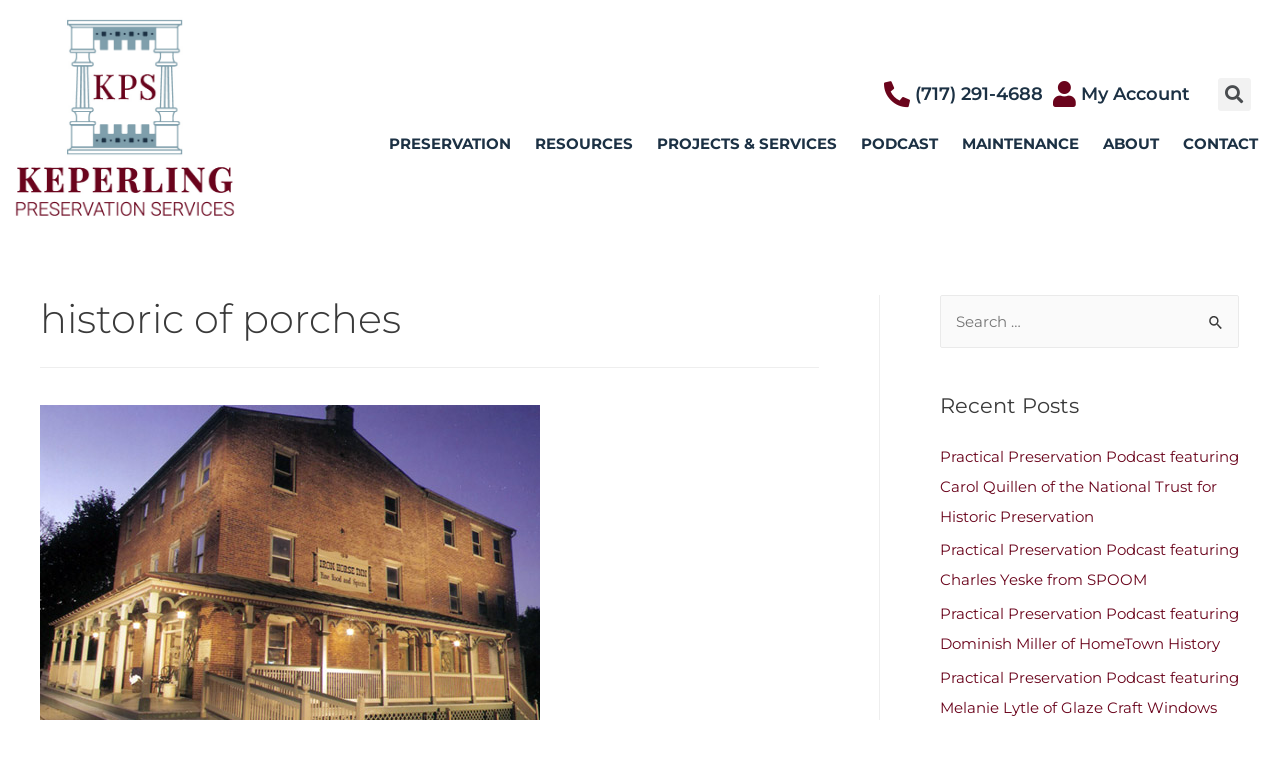

--- FILE ---
content_type: text/css
request_url: https://practicalpreservationservices.com/wp-content/uploads/elementor/css/post-8194.css?ver=1754842471
body_size: 353
content:
.elementor-kit-8194{--e-global-color-primary:#6A041C;--e-global-color-secondary:#1C3144;--e-global-color-text:#333333;--e-global-color-accent:#6A041C;--e-global-color-5acbfb6:#7E9EAC;--e-global-typography-primary-font-family:"Montserrat";--e-global-typography-primary-font-weight:600;--e-global-typography-secondary-font-family:"Montserrat";--e-global-typography-secondary-font-weight:400;--e-global-typography-text-font-family:"PT Sans";--e-global-typography-text-font-weight:400;--e-global-typography-accent-font-family:"Montserrat";--e-global-typography-accent-font-weight:500;}.elementor-kit-8194 button,.elementor-kit-8194 input[type="button"],.elementor-kit-8194 input[type="submit"],.elementor-kit-8194 .elementor-button{background-color:var( --e-global-color-5acbfb6 );color:#FFFFFF;}.elementor-kit-8194 button:hover,.elementor-kit-8194 button:focus,.elementor-kit-8194 input[type="button"]:hover,.elementor-kit-8194 input[type="button"]:focus,.elementor-kit-8194 input[type="submit"]:hover,.elementor-kit-8194 input[type="submit"]:focus,.elementor-kit-8194 .elementor-button:hover,.elementor-kit-8194 .elementor-button:focus{background-color:var( --e-global-color-secondary );color:#FFF7F7;}.elementor-kit-8194 e-page-transition{background-color:#FFBC7D;}.elementor-kit-8194 a{color:var( --e-global-color-primary );}.elementor-kit-8194 a:hover{color:var( --e-global-color-secondary );}.elementor-section.elementor-section-boxed > .elementor-container{max-width:1140px;}.e-con{--container-max-width:1140px;}.elementor-widget:not(:last-child){margin-block-end:20px;}.elementor-element{--widgets-spacing:20px 20px;--widgets-spacing-row:20px;--widgets-spacing-column:20px;}{}h1.entry-title{display:var(--page-title-display);}@media(max-width:1024px){.elementor-section.elementor-section-boxed > .elementor-container{max-width:1024px;}.e-con{--container-max-width:1024px;}}@media(max-width:767px){.elementor-section.elementor-section-boxed > .elementor-container{max-width:767px;}.e-con{--container-max-width:767px;}}

--- FILE ---
content_type: text/css
request_url: https://practicalpreservationservices.com/wp-content/uploads/elementor/css/post-8320.css?ver=1754842472
body_size: 486
content:
.elementor-8320 .elementor-element.elementor-element-60f34be:not(.elementor-motion-effects-element-type-background), .elementor-8320 .elementor-element.elementor-element-60f34be > .elementor-motion-effects-container > .elementor-motion-effects-layer{background-color:var( --e-global-color-5acbfb6 );}.elementor-8320 .elementor-element.elementor-element-60f34be{transition:background 0.3s, border 0.3s, border-radius 0.3s, box-shadow 0.3s;padding:50px 0px 30px 0px;}.elementor-8320 .elementor-element.elementor-element-60f34be > .elementor-background-overlay{transition:background 0.3s, border-radius 0.3s, opacity 0.3s;}.elementor-bc-flex-widget .elementor-8320 .elementor-element.elementor-element-6988a58.elementor-column .elementor-widget-wrap{align-items:center;}.elementor-8320 .elementor-element.elementor-element-6988a58.elementor-column.elementor-element[data-element_type="column"] > .elementor-widget-wrap.elementor-element-populated{align-content:center;align-items:center;}.elementor-8320 .elementor-element.elementor-element-6988a58 > .elementor-element-populated{transition:background 0.3s, border 0.3s, border-radius 0.3s, box-shadow 0.3s;}.elementor-8320 .elementor-element.elementor-element-6988a58 > .elementor-element-populated > .elementor-background-overlay{transition:background 0.3s, border-radius 0.3s, opacity 0.3s;}.elementor-8320 .elementor-element.elementor-element-84cfdeb{--grid-template-columns:repeat(0, auto);--icon-size:22px;--grid-column-gap:5px;--grid-row-gap:0px;}.elementor-8320 .elementor-element.elementor-element-84cfdeb .elementor-widget-container{text-align:center;}.elementor-8320 .elementor-element.elementor-element-84cfdeb .elementor-social-icon{background-color:var( --e-global-color-primary );}.elementor-8320 .elementor-element.elementor-element-84cfdeb .elementor-social-icon i{color:#FFFFFF;}.elementor-8320 .elementor-element.elementor-element-84cfdeb .elementor-social-icon svg{fill:#FFFFFF;}.elementor-8320 .elementor-element.elementor-element-84cfdeb .elementor-social-icon:hover{background-color:var( --e-global-color-secondary );}.elementor-widget-text-editor{font-family:var( --e-global-typography-text-font-family ), Sans-serif;font-weight:var( --e-global-typography-text-font-weight );color:var( --e-global-color-text );}.elementor-widget-text-editor.elementor-drop-cap-view-stacked .elementor-drop-cap{background-color:var( --e-global-color-primary );}.elementor-widget-text-editor.elementor-drop-cap-view-framed .elementor-drop-cap, .elementor-widget-text-editor.elementor-drop-cap-view-default .elementor-drop-cap{color:var( --e-global-color-primary );border-color:var( --e-global-color-primary );}.elementor-8320 .elementor-element.elementor-element-b1cf041 > .elementor-widget-container{margin:0px 0px 0px 0px;padding:0px 0px 0px 0px;}.elementor-8320 .elementor-element.elementor-element-b1cf041{text-align:center;font-family:"Montserrat", Sans-serif;font-size:20px;font-weight:600;text-transform:uppercase;line-height:0.6em;color:var( --e-global-color-primary );}.elementor-8320 .elementor-element.elementor-element-fc70214{text-align:center;font-family:"Montserrat", Sans-serif;font-weight:400;line-height:0.8em;color:#FFFFFF;}